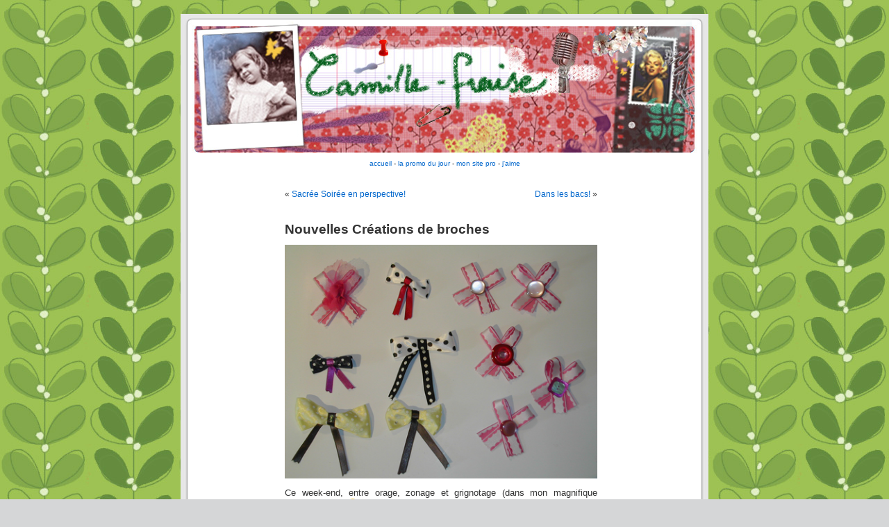

--- FILE ---
content_type: text/html; charset=UTF-8
request_url: https://www.camillefraise.com/2008/06/02/nouvelles-creations-de-broches/
body_size: 9315
content:
<!DOCTYPE html PUBLIC "-//W3C//DTD XHTML 1.0 Transitional//EN" "http://www.w3.org/TR/xhtml1/DTD/xhtml1-transitional.dtd">
<html xmlns="http://www.w3.org/1999/xhtml" lang="en-US" xmlns:og="http://ogp.me/ns#" xmlns:fb="http://ogp.me/ns/fb#" itemscope itemtype="http://schema.org/Article"
	xmlns="http://www.w3.org/1999/xhtml" 
	xmlns:fb="http://www.facebook.com/2008/fbml" >

<head profile="http://gmpg.org/xfn/11">
	<meta http-equiv="Content-Type" content="text/html; charset=UTF-8" />
	<title>Nouvelles Créations de broches | Camille-Fraise</title>
	<meta name="generator" content="WordPress 6.8.1" /> <!-- leave this for stats -->
	<link rel="stylesheet" href="https://www.camillefraise.com/wp-content/themes/default/style.css" type="text/css" media="screen" />
	<link rel="alternate" type="application/rss+xml" title="Camille-Fraise RSS Feed" href="https://www.camillefraise.com/feed/" />
	<link rel="pingback" href="https://www.camillefraise.com/xmlrpc.php" />
	
	<style type="text/css" media="screen">
					#page { background: url("https://www.camillefraise.com/wp-content/themes/default/images/kubrickbgwide.jpg") repeat-y top; border: none; } 
			</style>
	<meta name='robots' content='max-image-preview:large' />
	<style>img:is([sizes="auto" i], [sizes^="auto," i]) { contain-intrinsic-size: 3000px 1500px }</style>
	<link rel='dns-prefetch' href='//www.camillefraise.com' />

<!-- WPSocial SEO Booster Plugin (Version 1.2.0) || Open Graph, Google Plus & Twitter Card Integration || http://wordpress.org/plugins/wp-social-seo-booster/ -->
<meta itemprop="image" content="http://www.camillefraise.com/wp-content/uploads/2008/06/brochesjuin.jpg" />
<meta property="og:locale" content="en_us">
<meta property="og:url" content="https://www.camillefraise.com/2008/06/02/nouvelles-creations-de-broches/">
<meta property="og:site_name" content="Camille-Fraise">
<meta property="og:type" content="article">
<meta property="og:image" content="http://www.camillefraise.com/wp-content/uploads/2008/06/brochesjuin.jpg" />
<!-- / WPSocial SEO Booster Plugin -->

<link rel="alternate" type="application/rss+xml" title="Camille-Fraise &raquo; Nouvelles Créations de broches Comments Feed" href="https://www.camillefraise.com/2008/06/02/nouvelles-creations-de-broches/feed/" />
<script type="text/javascript">
/* <![CDATA[ */
window._wpemojiSettings = {"baseUrl":"https:\/\/s.w.org\/images\/core\/emoji\/15.1.0\/72x72\/","ext":".png","svgUrl":"https:\/\/s.w.org\/images\/core\/emoji\/15.1.0\/svg\/","svgExt":".svg","source":{"concatemoji":"https:\/\/www.camillefraise.com\/wp-includes\/js\/wp-emoji-release.min.js?ver=6.8.1"}};
/*! This file is auto-generated */
!function(i,n){var o,s,e;function c(e){try{var t={supportTests:e,timestamp:(new Date).valueOf()};sessionStorage.setItem(o,JSON.stringify(t))}catch(e){}}function p(e,t,n){e.clearRect(0,0,e.canvas.width,e.canvas.height),e.fillText(t,0,0);var t=new Uint32Array(e.getImageData(0,0,e.canvas.width,e.canvas.height).data),r=(e.clearRect(0,0,e.canvas.width,e.canvas.height),e.fillText(n,0,0),new Uint32Array(e.getImageData(0,0,e.canvas.width,e.canvas.height).data));return t.every(function(e,t){return e===r[t]})}function u(e,t,n){switch(t){case"flag":return n(e,"\ud83c\udff3\ufe0f\u200d\u26a7\ufe0f","\ud83c\udff3\ufe0f\u200b\u26a7\ufe0f")?!1:!n(e,"\ud83c\uddfa\ud83c\uddf3","\ud83c\uddfa\u200b\ud83c\uddf3")&&!n(e,"\ud83c\udff4\udb40\udc67\udb40\udc62\udb40\udc65\udb40\udc6e\udb40\udc67\udb40\udc7f","\ud83c\udff4\u200b\udb40\udc67\u200b\udb40\udc62\u200b\udb40\udc65\u200b\udb40\udc6e\u200b\udb40\udc67\u200b\udb40\udc7f");case"emoji":return!n(e,"\ud83d\udc26\u200d\ud83d\udd25","\ud83d\udc26\u200b\ud83d\udd25")}return!1}function f(e,t,n){var r="undefined"!=typeof WorkerGlobalScope&&self instanceof WorkerGlobalScope?new OffscreenCanvas(300,150):i.createElement("canvas"),a=r.getContext("2d",{willReadFrequently:!0}),o=(a.textBaseline="top",a.font="600 32px Arial",{});return e.forEach(function(e){o[e]=t(a,e,n)}),o}function t(e){var t=i.createElement("script");t.src=e,t.defer=!0,i.head.appendChild(t)}"undefined"!=typeof Promise&&(o="wpEmojiSettingsSupports",s=["flag","emoji"],n.supports={everything:!0,everythingExceptFlag:!0},e=new Promise(function(e){i.addEventListener("DOMContentLoaded",e,{once:!0})}),new Promise(function(t){var n=function(){try{var e=JSON.parse(sessionStorage.getItem(o));if("object"==typeof e&&"number"==typeof e.timestamp&&(new Date).valueOf()<e.timestamp+604800&&"object"==typeof e.supportTests)return e.supportTests}catch(e){}return null}();if(!n){if("undefined"!=typeof Worker&&"undefined"!=typeof OffscreenCanvas&&"undefined"!=typeof URL&&URL.createObjectURL&&"undefined"!=typeof Blob)try{var e="postMessage("+f.toString()+"("+[JSON.stringify(s),u.toString(),p.toString()].join(",")+"));",r=new Blob([e],{type:"text/javascript"}),a=new Worker(URL.createObjectURL(r),{name:"wpTestEmojiSupports"});return void(a.onmessage=function(e){c(n=e.data),a.terminate(),t(n)})}catch(e){}c(n=f(s,u,p))}t(n)}).then(function(e){for(var t in e)n.supports[t]=e[t],n.supports.everything=n.supports.everything&&n.supports[t],"flag"!==t&&(n.supports.everythingExceptFlag=n.supports.everythingExceptFlag&&n.supports[t]);n.supports.everythingExceptFlag=n.supports.everythingExceptFlag&&!n.supports.flag,n.DOMReady=!1,n.readyCallback=function(){n.DOMReady=!0}}).then(function(){return e}).then(function(){var e;n.supports.everything||(n.readyCallback(),(e=n.source||{}).concatemoji?t(e.concatemoji):e.wpemoji&&e.twemoji&&(t(e.twemoji),t(e.wpemoji)))}))}((window,document),window._wpemojiSettings);
/* ]]> */
</script>
<style id='wp-emoji-styles-inline-css' type='text/css'>

	img.wp-smiley, img.emoji {
		display: inline !important;
		border: none !important;
		box-shadow: none !important;
		height: 1em !important;
		width: 1em !important;
		margin: 0 0.07em !important;
		vertical-align: -0.1em !important;
		background: none !important;
		padding: 0 !important;
	}
</style>
<link rel='stylesheet' id='wp-block-library-css' href='https://www.camillefraise.com/wp-includes/css/dist/block-library/style.min.css?ver=6.8.1' type='text/css' media='all' />
<style id='classic-theme-styles-inline-css' type='text/css'>
/*! This file is auto-generated */
.wp-block-button__link{color:#fff;background-color:#32373c;border-radius:9999px;box-shadow:none;text-decoration:none;padding:calc(.667em + 2px) calc(1.333em + 2px);font-size:1.125em}.wp-block-file__button{background:#32373c;color:#fff;text-decoration:none}
</style>
<style id='global-styles-inline-css' type='text/css'>
:root{--wp--preset--aspect-ratio--square: 1;--wp--preset--aspect-ratio--4-3: 4/3;--wp--preset--aspect-ratio--3-4: 3/4;--wp--preset--aspect-ratio--3-2: 3/2;--wp--preset--aspect-ratio--2-3: 2/3;--wp--preset--aspect-ratio--16-9: 16/9;--wp--preset--aspect-ratio--9-16: 9/16;--wp--preset--color--black: #000000;--wp--preset--color--cyan-bluish-gray: #abb8c3;--wp--preset--color--white: #ffffff;--wp--preset--color--pale-pink: #f78da7;--wp--preset--color--vivid-red: #cf2e2e;--wp--preset--color--luminous-vivid-orange: #ff6900;--wp--preset--color--luminous-vivid-amber: #fcb900;--wp--preset--color--light-green-cyan: #7bdcb5;--wp--preset--color--vivid-green-cyan: #00d084;--wp--preset--color--pale-cyan-blue: #8ed1fc;--wp--preset--color--vivid-cyan-blue: #0693e3;--wp--preset--color--vivid-purple: #9b51e0;--wp--preset--gradient--vivid-cyan-blue-to-vivid-purple: linear-gradient(135deg,rgba(6,147,227,1) 0%,rgb(155,81,224) 100%);--wp--preset--gradient--light-green-cyan-to-vivid-green-cyan: linear-gradient(135deg,rgb(122,220,180) 0%,rgb(0,208,130) 100%);--wp--preset--gradient--luminous-vivid-amber-to-luminous-vivid-orange: linear-gradient(135deg,rgba(252,185,0,1) 0%,rgba(255,105,0,1) 100%);--wp--preset--gradient--luminous-vivid-orange-to-vivid-red: linear-gradient(135deg,rgba(255,105,0,1) 0%,rgb(207,46,46) 100%);--wp--preset--gradient--very-light-gray-to-cyan-bluish-gray: linear-gradient(135deg,rgb(238,238,238) 0%,rgb(169,184,195) 100%);--wp--preset--gradient--cool-to-warm-spectrum: linear-gradient(135deg,rgb(74,234,220) 0%,rgb(151,120,209) 20%,rgb(207,42,186) 40%,rgb(238,44,130) 60%,rgb(251,105,98) 80%,rgb(254,248,76) 100%);--wp--preset--gradient--blush-light-purple: linear-gradient(135deg,rgb(255,206,236) 0%,rgb(152,150,240) 100%);--wp--preset--gradient--blush-bordeaux: linear-gradient(135deg,rgb(254,205,165) 0%,rgb(254,45,45) 50%,rgb(107,0,62) 100%);--wp--preset--gradient--luminous-dusk: linear-gradient(135deg,rgb(255,203,112) 0%,rgb(199,81,192) 50%,rgb(65,88,208) 100%);--wp--preset--gradient--pale-ocean: linear-gradient(135deg,rgb(255,245,203) 0%,rgb(182,227,212) 50%,rgb(51,167,181) 100%);--wp--preset--gradient--electric-grass: linear-gradient(135deg,rgb(202,248,128) 0%,rgb(113,206,126) 100%);--wp--preset--gradient--midnight: linear-gradient(135deg,rgb(2,3,129) 0%,rgb(40,116,252) 100%);--wp--preset--font-size--small: 13px;--wp--preset--font-size--medium: 20px;--wp--preset--font-size--large: 36px;--wp--preset--font-size--x-large: 42px;--wp--preset--spacing--20: 0.44rem;--wp--preset--spacing--30: 0.67rem;--wp--preset--spacing--40: 1rem;--wp--preset--spacing--50: 1.5rem;--wp--preset--spacing--60: 2.25rem;--wp--preset--spacing--70: 3.38rem;--wp--preset--spacing--80: 5.06rem;--wp--preset--shadow--natural: 6px 6px 9px rgba(0, 0, 0, 0.2);--wp--preset--shadow--deep: 12px 12px 50px rgba(0, 0, 0, 0.4);--wp--preset--shadow--sharp: 6px 6px 0px rgba(0, 0, 0, 0.2);--wp--preset--shadow--outlined: 6px 6px 0px -3px rgba(255, 255, 255, 1), 6px 6px rgba(0, 0, 0, 1);--wp--preset--shadow--crisp: 6px 6px 0px rgba(0, 0, 0, 1);}:where(.is-layout-flex){gap: 0.5em;}:where(.is-layout-grid){gap: 0.5em;}body .is-layout-flex{display: flex;}.is-layout-flex{flex-wrap: wrap;align-items: center;}.is-layout-flex > :is(*, div){margin: 0;}body .is-layout-grid{display: grid;}.is-layout-grid > :is(*, div){margin: 0;}:where(.wp-block-columns.is-layout-flex){gap: 2em;}:where(.wp-block-columns.is-layout-grid){gap: 2em;}:where(.wp-block-post-template.is-layout-flex){gap: 1.25em;}:where(.wp-block-post-template.is-layout-grid){gap: 1.25em;}.has-black-color{color: var(--wp--preset--color--black) !important;}.has-cyan-bluish-gray-color{color: var(--wp--preset--color--cyan-bluish-gray) !important;}.has-white-color{color: var(--wp--preset--color--white) !important;}.has-pale-pink-color{color: var(--wp--preset--color--pale-pink) !important;}.has-vivid-red-color{color: var(--wp--preset--color--vivid-red) !important;}.has-luminous-vivid-orange-color{color: var(--wp--preset--color--luminous-vivid-orange) !important;}.has-luminous-vivid-amber-color{color: var(--wp--preset--color--luminous-vivid-amber) !important;}.has-light-green-cyan-color{color: var(--wp--preset--color--light-green-cyan) !important;}.has-vivid-green-cyan-color{color: var(--wp--preset--color--vivid-green-cyan) !important;}.has-pale-cyan-blue-color{color: var(--wp--preset--color--pale-cyan-blue) !important;}.has-vivid-cyan-blue-color{color: var(--wp--preset--color--vivid-cyan-blue) !important;}.has-vivid-purple-color{color: var(--wp--preset--color--vivid-purple) !important;}.has-black-background-color{background-color: var(--wp--preset--color--black) !important;}.has-cyan-bluish-gray-background-color{background-color: var(--wp--preset--color--cyan-bluish-gray) !important;}.has-white-background-color{background-color: var(--wp--preset--color--white) !important;}.has-pale-pink-background-color{background-color: var(--wp--preset--color--pale-pink) !important;}.has-vivid-red-background-color{background-color: var(--wp--preset--color--vivid-red) !important;}.has-luminous-vivid-orange-background-color{background-color: var(--wp--preset--color--luminous-vivid-orange) !important;}.has-luminous-vivid-amber-background-color{background-color: var(--wp--preset--color--luminous-vivid-amber) !important;}.has-light-green-cyan-background-color{background-color: var(--wp--preset--color--light-green-cyan) !important;}.has-vivid-green-cyan-background-color{background-color: var(--wp--preset--color--vivid-green-cyan) !important;}.has-pale-cyan-blue-background-color{background-color: var(--wp--preset--color--pale-cyan-blue) !important;}.has-vivid-cyan-blue-background-color{background-color: var(--wp--preset--color--vivid-cyan-blue) !important;}.has-vivid-purple-background-color{background-color: var(--wp--preset--color--vivid-purple) !important;}.has-black-border-color{border-color: var(--wp--preset--color--black) !important;}.has-cyan-bluish-gray-border-color{border-color: var(--wp--preset--color--cyan-bluish-gray) !important;}.has-white-border-color{border-color: var(--wp--preset--color--white) !important;}.has-pale-pink-border-color{border-color: var(--wp--preset--color--pale-pink) !important;}.has-vivid-red-border-color{border-color: var(--wp--preset--color--vivid-red) !important;}.has-luminous-vivid-orange-border-color{border-color: var(--wp--preset--color--luminous-vivid-orange) !important;}.has-luminous-vivid-amber-border-color{border-color: var(--wp--preset--color--luminous-vivid-amber) !important;}.has-light-green-cyan-border-color{border-color: var(--wp--preset--color--light-green-cyan) !important;}.has-vivid-green-cyan-border-color{border-color: var(--wp--preset--color--vivid-green-cyan) !important;}.has-pale-cyan-blue-border-color{border-color: var(--wp--preset--color--pale-cyan-blue) !important;}.has-vivid-cyan-blue-border-color{border-color: var(--wp--preset--color--vivid-cyan-blue) !important;}.has-vivid-purple-border-color{border-color: var(--wp--preset--color--vivid-purple) !important;}.has-vivid-cyan-blue-to-vivid-purple-gradient-background{background: var(--wp--preset--gradient--vivid-cyan-blue-to-vivid-purple) !important;}.has-light-green-cyan-to-vivid-green-cyan-gradient-background{background: var(--wp--preset--gradient--light-green-cyan-to-vivid-green-cyan) !important;}.has-luminous-vivid-amber-to-luminous-vivid-orange-gradient-background{background: var(--wp--preset--gradient--luminous-vivid-amber-to-luminous-vivid-orange) !important;}.has-luminous-vivid-orange-to-vivid-red-gradient-background{background: var(--wp--preset--gradient--luminous-vivid-orange-to-vivid-red) !important;}.has-very-light-gray-to-cyan-bluish-gray-gradient-background{background: var(--wp--preset--gradient--very-light-gray-to-cyan-bluish-gray) !important;}.has-cool-to-warm-spectrum-gradient-background{background: var(--wp--preset--gradient--cool-to-warm-spectrum) !important;}.has-blush-light-purple-gradient-background{background: var(--wp--preset--gradient--blush-light-purple) !important;}.has-blush-bordeaux-gradient-background{background: var(--wp--preset--gradient--blush-bordeaux) !important;}.has-luminous-dusk-gradient-background{background: var(--wp--preset--gradient--luminous-dusk) !important;}.has-pale-ocean-gradient-background{background: var(--wp--preset--gradient--pale-ocean) !important;}.has-electric-grass-gradient-background{background: var(--wp--preset--gradient--electric-grass) !important;}.has-midnight-gradient-background{background: var(--wp--preset--gradient--midnight) !important;}.has-small-font-size{font-size: var(--wp--preset--font-size--small) !important;}.has-medium-font-size{font-size: var(--wp--preset--font-size--medium) !important;}.has-large-font-size{font-size: var(--wp--preset--font-size--large) !important;}.has-x-large-font-size{font-size: var(--wp--preset--font-size--x-large) !important;}
:where(.wp-block-post-template.is-layout-flex){gap: 1.25em;}:where(.wp-block-post-template.is-layout-grid){gap: 1.25em;}
:where(.wp-block-columns.is-layout-flex){gap: 2em;}:where(.wp-block-columns.is-layout-grid){gap: 2em;}
:root :where(.wp-block-pullquote){font-size: 1.5em;line-height: 1.6;}
</style>
<link rel='stylesheet' id='social_comments-css' href='https://www.camillefraise.com/wp-content/plugins/social/assets/comments.css?ver=2.11' type='text/css' media='screen' />
<link rel='stylesheet' id='A2A_SHARE_SAVE-css' href='https://www.camillefraise.com/wp-content/plugins/add-to-any1/addtoany.min.css?ver=1.6' type='text/css' media='all' />
<link rel='stylesheet' id='wps-seo-booster-front-css' href='https://www.camillefraise.com/wp-content/plugins/wp-social-seo-booster/includes/css/wps-seo-booster-front.css' type='text/css' media='all' />
<script type="text/javascript" src="https://www.camillefraise.com/wp-includes/js/tw-sack.min.js?ver=1.6.1" id="sack-js"></script>
<script type="text/javascript" src="http://www.camillefraise.com/wp-content/plugins/social-links/javascript.js?ver=6.8.1" id="social-links-js"></script>
<script type="text/javascript" src="https://ajax.googleapis.com/ajax/libs/prototype/1.7.1.0/prototype.js?ver=1.7.1" id="prototype-js"></script>
<script type="text/javascript" src="https://ajax.googleapis.com/ajax/libs/scriptaculous/1.9.0/scriptaculous.js?ver=1.9.0" id="scriptaculous-root-js"></script>
<script type="text/javascript" src="https://ajax.googleapis.com/ajax/libs/scriptaculous/1.9.0/builder.js?ver=1.9.0" id="scriptaculous-builder-js"></script>
<script type="text/javascript" src="https://ajax.googleapis.com/ajax/libs/scriptaculous/1.9.0/effects.js?ver=1.9.0" id="scriptaculous-effects-js"></script>
<script type="text/javascript" src="https://ajax.googleapis.com/ajax/libs/scriptaculous/1.9.0/dragdrop.js?ver=1.9.0" id="scriptaculous-dragdrop-js"></script>
<script type="text/javascript" src="https://ajax.googleapis.com/ajax/libs/scriptaculous/1.9.0/slider.js?ver=1.9.0" id="scriptaculous-slider-js"></script>
<script type="text/javascript" src="https://ajax.googleapis.com/ajax/libs/scriptaculous/1.9.0/controls.js?ver=1.9.0" id="scriptaculous-controls-js"></script>
<script type="text/javascript" src="https://www.camillefraise.com/wp-includes/js/jquery/jquery.min.js?ver=3.7.1" id="jquery-core-js"></script>
<script type="text/javascript" src="https://www.camillefraise.com/wp-includes/js/jquery/jquery-migrate.min.js?ver=3.4.1" id="jquery-migrate-js"></script>
<link rel="https://api.w.org/" href="https://www.camillefraise.com/wp-json/" /><link rel="alternate" title="JSON" type="application/json" href="https://www.camillefraise.com/wp-json/wp/v2/posts/146" /><link rel="EditURI" type="application/rsd+xml" title="RSD" href="https://www.camillefraise.com/xmlrpc.php?rsd" />
<meta name="generator" content="WordPress 6.8.1" />
<link rel='shortlink' href='https://www.camillefraise.com/?p=146' />
<link rel="alternate" title="oEmbed (JSON)" type="application/json+oembed" href="https://www.camillefraise.com/wp-json/oembed/1.0/embed?url=https%3A%2F%2Fwww.camillefraise.com%2F2008%2F06%2F02%2Fnouvelles-creations-de-broches%2F" />
<link rel="alternate" title="oEmbed (XML)" type="text/xml+oembed" href="https://www.camillefraise.com/wp-json/oembed/1.0/embed?url=https%3A%2F%2Fwww.camillefraise.com%2F2008%2F06%2F02%2Fnouvelles-creations-de-broches%2F&#038;format=xml" />

<script type="text/javascript"><!--
var a2a_config=a2a_config||{},wpa2a={done:false,html_done:false,script_ready:false,script_load:function(){var a=document.createElement('script'),s=document.getElementsByTagName('script')[0];a.type='text/javascript';a.async=true;a.src='https://static.addtoany.com/menu/page.js';s.parentNode.insertBefore(a,s);wpa2a.script_load=function(){};},script_onready:function(){if(a2a.type=='page'){wpa2a.script_ready=true;if(wpa2a.html_done)wpa2a.init();}},init:function(){for(var i=0,el,target,targets=wpa2a.targets,length=targets.length;i<length;i++){el=document.getElementById('wpa2a_'+(i+1));target=targets[i];a2a_config.linkname=target.title;a2a_config.linkurl=target.url;if(el){a2a.init('page',{target:el});el.id='';}wpa2a.done=true;}wpa2a.targets=[];}};a2a_config.tracking_callback=['ready',wpa2a.script_onready];
//--></script>
<link type="text/css" rel="stylesheet" href="http://www.camillefraise.com/wp-content/plugins/social-links/stylesheet.css" />

<!-- All in One SEO Pack 2.1.2 by Michael Torbert of Semper Fi Web Design[491,578] -->
<link rel="author" href="https://plus.google.com/110284047170912236736/" />
<meta name="description" content="Ce week-end, entre orage, zonage et grignotage (dans mon magnifique canapé orange :) ) j'ai encore fait quelques broches puisque sur la brocante de la" />

<link rel="canonical" href="https://www.camillefraise.com/2008/06/02/nouvelles-creations-de-broches/" />
<meta property="og:title" content="Nouvelles Créations de broches | Camille-Fraise" />
<meta property="og:type" content="article" />
<meta property="og:url" content="https://www.camillefraise.com/2008/06/02/nouvelles-creations-de-broches/" />
<meta property="og:image" content="http://www.camillefraise.com/wp-content/plugins/all-in-one-seo-pack/images/default-user-image.png" />
<meta property="og:site_name" content="Camille Fraise" />
<meta property="fb:admins" content="531913489" />
<meta property="og:description" content="Ce week-end, entre orage, zonage et grignotage (dans mon magnifique canapé orange :) ) j&#039;ai encore fait quelques broches puisque sur la brocante de la Croix-Rousse j&#039;ai trouvé pleins de nouveaux boutons et un ruban. Vive les mercières qui partent à la retraite sans trouver de remplaçantes!! :D Comme quoi, les petits commerces qui ferment faute de repreneurs chers à JP Pernaud c&#039;est pas si mal. (gniak gniak gniak, je suis diabolique! rooohh mais naaan pas tant que ça...)" />
<meta name="twitter:card" content="summary" />
<meta name="twitter:description" content="Ce week-end, entre orage, zonage et grignotage (dans mon magnifique canapé orange :) ) j&#039;ai encore fait quelques broches puisque sur la brocante de la Croix-Rousse j&#039;ai trouvé pleins de nouveaux boutons et un ruban. Vive les mercières qui partent à la retraite sans trouver de remplaçantes!! :D Comme quoi, les petits commerces qui ferment faute de repreneurs chers à JP Pernaud c&#039;est pas si mal. (gniak gniak gniak, je suis diabolique! rooohh mais naaan pas tant que ça...)" />
<!-- /all in one seo pack -->
</head>

<body>
<div id="page">
	<div id="header">
		<div id="headerimg">
			<h1>&nbsp;</h1>
		  <div class="description"></div>
	  </div>
	</div>
	<p align="center"><a href="http://www.camille-fraise.com">accueil</a> - <a href="http://www.lapromodujour.fr" target="_self">la promo du jour</a> - <a href="http://www.paganotto.com">mon site pro</a> - <a href="http://www.camille-fraise.com/mes-boutiques-preferees/"> j'aime</a></p>
<hr />
	<div id="content" class="widecolumn">
  		<div class="navigation">
			<div class="alignleft">&laquo; <a href="https://www.camillefraise.com/2008/06/01/sacree-soiree-en-perspective/" rel="prev">Sacrée Soirée en perspective!</a></div>
			<div class="alignright"><a href="https://www.camillefraise.com/2008/06/10/dans-les-bacs/" rel="next">Dans les bacs!</a> &raquo;</div>
		</div>
		<div class="post" id="post-146">
			<h2><a href="https://www.camillefraise.com/2008/06/02/nouvelles-creations-de-broches/" rel="bookmark" title="Lien permanent vers Nouvelles Créations de broches">Nouvelles Créations de broches</a></h2>
			<div class="entry">
				<p><a href="http://www.camillefraise.com/wp-content/uploads/2008/06/brochesjuin.jpg" title="brochesjuin.jpg"><img decoding="async" src="http://www.camillefraise.com/wp-content/uploads/2008/06/brochesjuin.jpg" alt="brochesjuin.jpg" /></a>
</p>
<p>Ce week-end, entre orage, zonage et grignotage (dans mon magnifique canapé orange 🙂 ) j&#8217;ai encore fait quelques broches puisque sur la brocante de la Croix-Rousse j&#8217;ai trouvé pleins de nouveaux boutons et un ruban. </p>
<p>Vive les mercières qui partent à la retraite sans trouver de remplaçantes!! 😀 </br>Comme quoi, les petits commerces qui ferment faute de repreneurs chers à JP Pernaud c&#8217;est pas si mal. (gniak gniak gniak, je suis diabolique! rooohh mais naaan pas tant que ça&#8230;)</p>
<span class="hellocoton_vote" id="hellocoton_691519" style="display:block;width:147px;height:30px;position:relative;padding:0;border:10px 0px;margin:0;clear:both;">
	<a id="hellocoton_load_691519" href="#" onclick="javascript:return false;"  style="display:block;width:120px;height:30px;position:absolute;top:0;left:0;padding:0;border:0;margin:0;"><img decoding="async" src="http://www.camillefraise.com/wp-content/plugins/hellocoton/loading.gif" border="0" style="padding:0;border:0;margin:0;float:none;background:transparent;-webkit-box-shadow: none;-webkit-transform: rotate(0deg);" /></a>
	<a id="hellocoton_vote_691519" href="#" onclick="return false;"  style="display:none;width:120px;height:30px;position:absolute;top:0;left:0;padding:0;border:0;margin:0;"><img decoding="async" src="http://www.camillefraise.com/wp-content/plugins/hellocoton/action-on.gif" border="0" style="padding:0;border:0;margin:0;float:none;background:transparent;-webkit-box-shadow: none;-webkit-transform: rotate(0deg);" onmouseover="javascript:this.src='http://www.camillefraise.com/wp-content/plugins/hellocoton/action-on-h.gif'" onmouseout="javascript:this.src='http://www.camillefraise.com/wp-content/plugins/hellocoton/action-on.gif'" /></a>
	<a id="hellocoton_unvote_691519" href="#" onclick="javascript:return false;"  style="display:none;width:120px;height:30px;position:absolute;top:0;left:0;padding:0;border:0;margin:0;"><img decoding="async" src="http://www.camillefraise.com/wp-content/plugins/hellocoton/action-off.gif" border="0" style="padding:0;border:0;margin:0;float:none;background:transparent;-webkit-box-shadow: none;-webkit-transform: rotate(0deg);" onmouseover="javascript:this.src='http://www.camillefraise.com/wp-content/plugins/hellocoton/action-off-h.gif'" onmouseout="javascript:this.src='http://www.camillefraise.com/wp-content/plugins/hellocoton/action-off.gif'" /></a>
	<a href="http://www.hellocoton.fr" target="_blank" style="display:block;width:27px;height:30px;position:absolute;top:0;left:120px;"><img decoding="async" src="http://www.camillefraise.com/wp-content/plugins/hellocoton/hellocoton.gif" border="0" alt="Rendez-vous sur Hellocoton !" style="padding:0;border:0;margin:0;float:none;background:transparent;-webkit-box-shadow: none;-webkit-transform: rotate(0deg);" /></a></span><script type="text/javascript">hellocoton_plugin_url="http://www.camillefraise.com/wp-content/plugins/hellocoton/"</script><script type="text/javascript" id="hellocoton_script_691519">(function() {var s=document.createElement("script");s.type="text/javascript";s.src="http://widget.hellocoton.fr/widget05.js?uniq=691519&url=https%3A%2F%2Fwww.camillefraise.com%2F2008%2F06%2F02%2Fnouvelles-creations-de-broches%2F";s.async=true;var x=document.getElementById("hellocoton_script_691519");x.parentNode.insertBefore(s,x);})();</script><div class="addtoany_share_save_container"><div class="a2a_kit a2a_kit_size_32 a2a_target addtoany_list" id="wpa2a_1"><a class="a2a_dd addtoany_share_save" href="http://www.addtoany.com/share_save"><img src="https://www.camillefraise.com/wp-content/plugins/add-to-any1/share_save_120_16.png" width="120" height="16" alt="Share"/></a>
<script type="text/javascript"><!--
wpa2a.script_load();
//--></script>
</div></div>								 
				<p class="postmetadata alt">
					<small>
						Cet article  a été publié 
						le Monday 2 June 2008 à 11:37						et est classé dans <a href="https://www.camillefraise.com/category/camille-fraise-bricole-decore-fabrique/" rel="category tag">Camille-Fraise bricole, décore, fabrique</a>.
						Vous pouvez en suivre les commentaires par le biais du flux  
						<a href="https://www.camillefraise.com/2008/06/02/nouvelles-creations-de-broches/feed/">RSS 2.0</a>. 
													Les commentaires et pings sont fermés.
											</small>				
				</p>
			</div>
		</div>
	<div id="social">
		<div class="social-post">
		<div id="loading" style="display:none">
			<input type="hidden" id="reload_url" value="https://www.camillefraise.com/index.php?social_controller=auth&#038;social_action=reload_form&#038;redirect_to=https://www.camillefraise.com/2008/06/02/nouvelles-creations-de-broches/&#038;post_id=146" />
			Logging In...		</div>
				<p class="nocomments">Comments are closed.</p>
			</div>
	<div id="social-tabs-comments">
				<ul class="social-nav social-clearfix">
			<li class="social-all social-tab-main social-current-tab"><a href="#" rel="social-all"><span>1 Reply</span></a></li>
			<li class="social-wordpress"><a href="#" rel="wordpress"><span>0 Comments</span></a></li>
			<li class="social-twitter"><a href="#" rel="social-twitter"><span>0 Tweets</span></a></li>
			<li class="social-facebook"><a href="#" rel="social-facebook"><span>0 Facebook</span></a></li>
			<li class="social-pingback"><a href="#" rel="social-pingback"><span>0 Pingbacks</span></a></li>
		</ul>

		<!-- panel items -->
		<div id="social-comments-tab-all" class="social-tabs-panel social-tabs-first-panel">
			<div id="comments" class="social-comments">
				<div class="social-last-reply-when">Last reply was 17 September 2008</div><div class="cf-clearfix"></div>				<ol class="social-commentlist">
				<li class="comment byuser comment-author-admin bypostauthor even thread-even depth-1 social-comment social-clearfix social-wordpress" id="li-comment-654">
<div class="social-comment-inner social-clearfix" id="comment-654">
	<div class="social-comment-header">
		<div class="social-comment-author vcard">
			<img alt='' src='https://secure.gravatar.com/avatar/9fdc9186c2f89945aa6ae84264c8c0fa05e2d104b21371575b27164ff2973bfb?s=40&#038;d=mm&#038;r=g' srcset='https://secure.gravatar.com/avatar/9fdc9186c2f89945aa6ae84264c8c0fa05e2d104b21371575b27164ff2973bfb?s=80&#038;d=mm&#038;r=g 2x' class='avatar avatar-40 photo' height='40' width='40' decoding='async'/><cite class="social-fn fn"><a href="http://www.camillefraise.com" class="url" rel="ugc">camille</a></cite>		</div>
		<!-- .comment-author .vcard -->
		<div class="social-comment-meta social-comment-meta-wordpress">
			<span class="social-posted-from">
								<span>View</span>
							</span>
			<a href="https://www.camillefraise.com/2008/06/02/nouvelles-creations-de-broches/#comment-654" class="social-posted-when" target="_blank">17 September 2008</a>
		</div>
	</div>
	<div class="social-comment-body">
				<p>Je vais modifier les petits noeuds roses pour les rendre + élaborés, là c&#8217;est trop simple. 😉</p>
	</div>
			<div class="social-actions entry-meta">
			</div>
		<!-- .reply -->
</div><!-- #comment-654 -->
</li><!-- #comment-## -->
				</ol>
							</div>
		</div>
			</div>
	<!-- #Comments Tabs -->
	</div>
		</div>
		<hr />
		<div id="footer">
			<!-- If you'd like to support WordPress, having the "powered by" link somewhere on your blog is the best way; it's our only promotion or advertising. --> 
			<p>
				Camille-Fraise est fièrement propulsé par
				<a href="http://wordpress.org/">WordPress</a>
		-  <a href="http://www.camille-fraise.com/a-propos/"> A propos </a>  
	      - Redesign par <a href="http://www.tamento.com">Tamento, agence de webmarketing et de community management</a><br />
				<a href="feed:https://www.camillefraise.com/feed/">Articles (RSS)</a> et <a href="feed:https://www.camillefraise.com/comments/feed/">Commentaires (RSS)</a>.
				<!-- 31 requêtes. 1.651 secondes. -->
			</p>
</div>
	</div>
		<script type="speculationrules">
{"prefetch":[{"source":"document","where":{"and":[{"href_matches":"\/*"},{"not":{"href_matches":["\/wp-*.php","\/wp-admin\/*","\/wp-content\/uploads\/*","\/wp-content\/*","\/wp-content\/plugins\/*","\/wp-content\/themes\/default\/*","\/*\\?(.+)"]}},{"not":{"selector_matches":"a[rel~=\"nofollow\"]"}},{"not":{"selector_matches":".no-prefetch, .no-prefetch a"}}]},"eagerness":"conservative"}]}
</script>

<script type="text/javascript"><!--
wpa2a.targets=[
{title:'Nouvelles Créations de broches',url:'https://www.camillefraise.com/2008/06/02/nouvelles-creations-de-broches/'}];
wpa2a.html_done=true;if(wpa2a.script_ready&&!wpa2a.done)wpa2a.init();wpa2a.script_load();
//--></script>
<script type="text/javascript" id="social_js-js-extra">
/* <![CDATA[ */
var Sociali18n = {"commentReplyTitle":"Post a Reply"};
/* ]]> */
</script>
<script type="text/javascript" src="https://www.camillefraise.com/wp-content/plugins/social/assets/social.js?ver=2.11" id="social_js-js"></script>
	</body>
</html>
